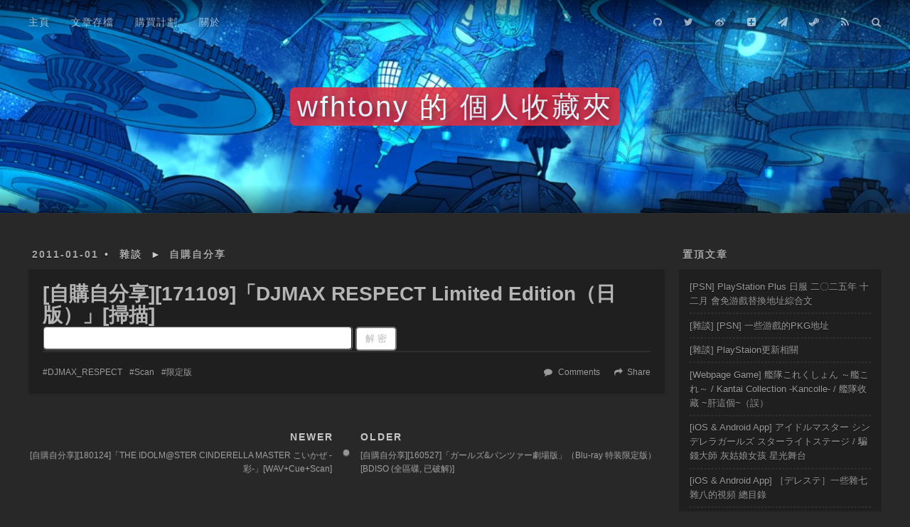

--- FILE ---
content_type: text/html; charset=utf-8
request_url: https://wfhtony.github.io/2011/01/01/Sth.Secret/respect-limited-jp/
body_size: 13042
content:

<!DOCTYPE html>
<html>
<head>
  <meta charset="utf-8">
  
  <title>[自購自分享][171109]「DJMAX RESPECT Limited Edition（日版）」[掃描] | wfhtony 的 個人收藏夾</title>
  <meta name="viewport" content="width=device-width, initial-scale=1, maximum-scale=1">
  <meta name="description" content="function doDecrypt (pwd, onError) { 	console.log(&#39;in doDecrypt&#39;); 	const txt &#x3D; document.getElementById(&#39;enc_content&#39;).innerHTML; 	let plantext; 	try { 		const bytes &#x3D; CryptoJS.AES.decrypt(txt, pwd);">
<meta property="og:type" content="article">
<meta property="og:title" content="[自購自分享][171109]「DJMAX RESPECT Limited Edition（日版）」[掃描]">
<meta property="og:url" content="https://blog.wfhtony.space/2011/01/01/Sth.Secret/respect-limited-jp/index.html">
<meta property="og:site_name" content="wfhtony 的 個人收藏夾">
<meta property="og:description" content="function doDecrypt (pwd, onError) { 	console.log(&#39;in doDecrypt&#39;); 	const txt &#x3D; document.getElementById(&#39;enc_content&#39;).innerHTML; 	let plantext; 	try { 		const bytes &#x3D; CryptoJS.AES.decrypt(txt, pwd);">
<meta property="og:locale" content="zh_TW">
<meta property="article:published_time" content="2010-12-31T16:00:03.000Z">
<meta property="article:modified_time" content="2019-04-28T14:36:57.000Z">
<meta property="article:author" content="wfhtony">
<meta property="article:tag" content="DJMAX_RESPECT">
<meta property="article:tag" content="Scan">
<meta property="article:tag" content="限定版">
<meta name="twitter:card" content="summary">
<meta name="twitter:creator" content="@wfhtony">
  
    <link rel="alternative" href="/atom.xml" title="wfhtony 的 個人收藏夾" type="application/atom+xml">
  
  
    <link rel="icon" href="/favicon.png">
  
  
<link rel="stylesheet" href="/css/style.css">

  <link href="https://fonts.font.im/css?family=Source+Code+Pro" rel="stylesheet" type="text/css">
  <!--[if lt IE 9]><script src="//cdnjs.cloudflare.com/ajax/libs/html5shiv/3.7/html5shiv.min.js"></script><![endif]-->
  
<!-- Google tag (gtag.js) -->
<script async src="https://www.googletagmanager.com/gtag/js?id=UA-64882117-1"></script>
<script>
  window.dataLayer = window.dataLayer || [];
  function gtag(){dataLayer.push(arguments);}
  gtag('js', new Date());

  gtag('config', 'UA-64882117-1');
  gtag('config', 'G-Z5T57PKM9F');
</script>
<!-- End Google Analytics -->

  <!--<meta name="referrer" content="no-referrer" />-->
<meta name="generator" content="Hexo 7.3.0"></head>
<body>
<div id="container">
  <div id="wrap">
    <header id="header">
  <div id="banner"></div>
  <div id="header-outer" class="outer">
    <div id="header-title" class="inner">
      <h1 id="logo-wrap">
        <a href="/" id="logo">wfhtony 的 個人收藏夾</a>
      </h1>
      
    </div>
    <div id="header-inner" class="inner">
      <nav id="main-nav">
        <a id="main-nav-toggle" class="nav-icon"></a>
        
          <a class="main-nav-link" href="/">主頁</a>
        
          <a class="main-nav-link" href="/archives">文章存檔</a>
        
          <a class="main-nav-link" href="/plan">購買計劃</a>
        
          <a class="main-nav-link" href="/about">關於</a>
        
      </nav>
      <nav id="sub-nav">
        <a id="nav-github" class="nav-icon" href="https://github.com/wfhtony/" title="Github" target="_blank"></a>
        <a id="nav-twitter" class="nav-icon" href="https://twitter.com/wfhtony" title="Twitter" target="_blank"></a>
        <a id="nav-weibo" class="nav-icon" href="https://weibo.com/wfhtony" title="Weibo" target="_blank"></a>
        <!-- <a id="nav-gplus" class="nav-icon" href="https://plus.google.com/u/0/+wfhtony" title="Google Plus" target="_blank"></a> -->
		<a id="nav-mastodon-plus" class="nav-icon" href="https://mstdn.jp/@wfhtony" title="Mastodon" target="_blank"></a>
        <a id="nav-paper-plane" class="nav-icon" href="https://telegram.me/wfhtony" title="Telegram" target="_blank"></a>
        <a id="nav-steam" class="nav-icon" href="https://steamcommunity.com/id/wfhtony" title="Steam Community" target="_blank"></a>
        <!-- <a id="nav-lastfm" class="nav-icon" href="https://www.last.fm/user/wfhtony" title="last.fm" target="_blank"></a> -->
        
          <a id="nav-rss-link" class="nav-icon" href="/atom.xml" title="RSS Feed" target="_blank"></a>
        
        <a id="nav-search-btn" class="nav-icon" title="Search"></a>
      </nav>
      <div id="search-form-wrap">
        <form action="https://cn.bing.com/" method="get" accept-charset="utf-8" class="search-form">
          <input type="search" name="word" maxlength="20" class="search-form-input" placeholder="Search">
          <input type="submit" value="" class="search-form-submit">
          <input name=tn type=hidden value="bds">
          <input name=cl type=hidden value="3">
          <input name=ct type=hidden value="2097152">
          <input type="hidden" name="si" value="blog.wfhtony.space">
        </form>
      </div>
    </div>
  </div>
</header>
    <div class="outer">
      <section id="main"><article id="post-Sth.Secret/respect-limited-jp" class="article article-type-post" itemscope itemprop="blogPost">
  <div class="article-meta">
    <a href="/2011/01/01/Sth.Secret/respect-limited-jp/" class="article-date">
  <time datetime="2010-12-31T16:00:03.000Z" itemprop="datePublished">2011-01-01</time>
</a>
    
  <div class="article-category">
    <a class="article-category-link" href="/categories/%E9%9B%9C%E8%AB%87/">雜談</a>►<a class="article-category-link" href="/categories/%E9%9B%9C%E8%AB%87/%E8%87%AA%E8%B3%BC%E8%87%AA%E5%88%86%E4%BA%AB/">自購自分享</a>
  </div>

  </div>
  <div class="article-inner">
    
    
      <header class="article-header">
        
  
    <h1 class="article-title" itemprop="name">
      [自購自分享][171109]「DJMAX RESPECT Limited Edition（日版）」[掃描]
    </h1>
  

      </header>
    
    <div class="article-entry" itemprop="articleBody">
      
      <!-- Table of Contents -->
      
        <script src="/js/crypto-js.js"></script>
<script>
function doDecrypt (pwd, onError) {
	console.log('in doDecrypt');
	const txt = document.getElementById('enc_content').innerHTML;
	let plantext;
	try {
		const bytes = CryptoJS.AES.decrypt(txt, pwd);
		var plaintext = bytes.toString(CryptoJS.enc.Utf8);
	} catch(err) {
		if(onError) {
			onError(err);
		}
		return;
	}
	document.getElementById('enc_content').innerHTML = plaintext;
	document.getElementById('enc_content').style.display = 'block';
	document.getElementById('enc_passwd').style.display = 'none';
	if(typeof MathJax !== 'undefined') {
		MathJax.Hub.Queue(
			['resetEquationNumbers', MathJax.InputJax.TeX],
			['PreProcess', MathJax.Hub],
			['Reprocess', MathJax.Hub]
		);
	}
}
</script>
<div id="enc_content" style="display:none">U2FsdGVkX19k4RL/y3Sr+UGSEK/6qR6H2TMaxECOYsy82/Vra77DOFiG59A0o409LN4wiS822cOLF8rt0liOyIQ9bo8Y3m+CFGUCxGscC1yGoI94K0IZoSbofTnKktM5QWm+rX2ya3p99v76oniRVrWeEjXZ2SPgUTRuIpO2Wp02o/bAw6FQ+KLA0WVdcR6916CWBa8d73n6bCsQymLZSY0tnd2gmiOr7IQesrVjPk+HUktb5+bp5wXoEHqJGhxb9ICz8fNnZ1UECl9+5rHvhghtiY/t4AOilHQ+9l7uq629sGF/bPFPHpiQlDQL3XhNU5hG/7xwyaYacaUbnqb9dm3qexKozhmppeIuaHjdQSU/IpdtBWIR0vcSEbukGLl11Y53afz5ClGTVOoi/P+7CYz0s5hzGfqHIC4FNc0pxM3AmfZrqn8UgcjUMwSzmSogETDGB+LR3TNl11SYjKZ1LBLL/vCaLLGgxUimOWhBVqw7YFqFeO3Qb+hjcJnosXiyX1skCwFnD1MDLdDahrrduD9GmVghg5fF+Gjsz43oRi0FTiQH6nasK1h44c6cug/10KWbJPf3fPiHiVd4BRC1Dempp5zz7IaYrynlr1sgC3SmcybDxLXWHF5MnIVWuQPuPqhwYadMGKJRsyjkStLCzmh5+SoNQ97Nyl/DGS022mSzhdDj7L0LRyhaSVZQfIUh5h6KrIuH4j6ZkFU9gSawUATo04uBvhm21kVWjL/kgSMrsIH34Ko6Uz0wuB2aPz6ktgdh27D7GDqcddLwYZn2JCUzLQfNbrT5wuJwqnjOgSxcjJbTHGMGKHM2fUZaq2knvhZdFFr//4diGgpj12hF/qS5eoXxn9z2TwLRbQdGnNDAGqcokXx9ALeV0J+f38zD8QPBXn3lFkooK/Q44hbXmidPuaY1XftswRqop4VmaqcSnoHvXMrWArLvbxk0udfz8SAnHPPwCTfw8gqJd2D1Os4UW/aBbLhIoz3w6OkxAFDx8+xSn97oDGVjJTAOk6q9L7ARofvBXQM+STlRUtYZrSEK8argTIYwoo+VQaOmydFCyIMM/sTlExGr3jMGdLMik+QAu9MtVpe74On+XbTz0O9gkdHvKIzFT3fj/r7rn8stlWXbQphjwPlw6fiTi7iKKvmh7kW9Z5OKcckVAy0MePRfM7ME9G54LeOqa/FruS19DUNXixFdS9ZdTSdFBQ+7eF8Iry5vkx5jjGTZHg85Tt/V9amAhvmaDfxfDUZDKWPH8CWLbsLWjqhhP9Pen9Epjz03axYzf8DeyJcWRmJeYkyjKSV/IDBdPBTvegfo/pAdg0+P3Qhm0E+dUQttsHhLsxiDebw2dIMIPW0TFER3Yx7Quk8wOsyPLw0wqk9GNQOc7zt7VtuofWQgqbc83zTetGAQMYqLxDU+/rPcB3B2dsr429qvWLucRrWyHPwUPND36zRnVq2zx6Oed6ySTFZturWevo7Ke8K/A6vi8VJ+PLzXr1EongQtRGaekl67CsxG8k6qxae+j2DdXoZW09np2oKuqLo5JT68jtm9ZbfRpfpAC5RU0cCdYlSXzABSRmQ97BiaB14y/gRy6SosfBQVwnjcInEfYLVrWSaS7HpxyAfVZ2hViIS+BPZH4fWqjrLgKpsrGaQCKIhAAqlfNx/ChcDeiChTnaIOYiI0M1/cPNfP3SEfQeVJOIjOIK6f4T8QkSOg24mc6s55VGPCwQQjgCotZSzfiMiIOthJcHmAXM5JaNszNLvkLoTAil81H7++SnhSINczDYqtf5G68Pn1kzfpTfRkPwh8lvW+tZsMvEQhOeJk2rWsjUAuRpgjojf1/hBqUapATnt92VURMJVmDbsKxKtW6RUrpv3s5A5qf8cpZ8cBTQsyERJVmunUuPAws2VKfqSVfj4idK9jxnMFwv0IKL84wSNwAUGzJeQyvUQg3Kp5iI3Cvfig/GIxl0CyxHTzW3KSXgHqaS+y84NezJleH40RhwCU3EeXcM6cyMpjbTlYuSY7NPTnvONOMib0bMQH+WWI4MdErILSNKfxW5RFmytb1Sy9WsACZDlyLsP17ut1tmdOuAU9ESEW0+lckmiOpH6DBiI8VsPV/ZZRgnj2eSu/abdhm88j76jocpv+OMwd3eLs8xtEl2tWbUmsWUOC+eConYY+a0b9lU3kbw4PUFqKnUa9rBoeblu0NvuFYhWTK/62nhTBFWtJu/FxrEuAkPDKTcuMBLTXFsomZ/2dRt1Ay7NxIk3d07SXPmG1iaWz/LH8aIuJHdwChLHHJlVww2oBT1YLxElqusCj2H7VlE45jKYgTLXcniaGggTtOvNXOxcFbPd5qo1EQLRmXCPD/fWH1hJU34+nw+Cs9uRaJ9eNdYDGru+A0GDPdtWVobBfhn9IraV0mZ0ucBCp0rSCcTGgOc8oUx0pfsY3ZMGYzzeVTORYC4Z3eD1SAEVLJLed+M58tXoI5UK9vszNZbL6h+kknbSyYFPA20AGpN5j9nsCRpCrCZJfB5GKpzKt41kUOM6OyjnfEP83SE2D4hEC/sFvD7EGUEqNjN0j5i3m3d1WTA0z3oolf3d/t07cHh1Gn0sVRHi45wI2o4fr06w56smy1eF5HG9XG38Z4W6+Teag7Vj7XW/OZHDTpEJWP7uXttGfinfyUyKNyiN8JqsfDgK2YtaYwHcq0/uBKyO1iFbrSbX4VhgOHbkdSbekWQW+XIQxqQJ2eIWV4o3Dvs7MEo718xrSMOFytFDrXHNy+4FTb/eijhlUK1MnovMW3wO4SZ4o3KYxlBBhlPL1Xk3WI1j3Mq4g0k6KySKrxXUsQCZw40F9qjwF78Wy9xTTFLOvQL8t9kZm1tJHhQNJo5zTBZesR47kLRlPj+kihwM5kcu8O7zOimVrPWSxBld9DznkcTfRFOFKcyc6pyyDq2ToLmOlwsDqpVczzTXNTVusUqGSJJHpaSomv/twsgeSnBCXpzi3fONJKqoZivW9bED0bujz0ZFjp/kjxmSA6iNX/4SySGKlDOhDNWr249yT8IOeEp4zIiAX0jB+GTamgk8znTpzbc5NMu/lDgG3WTI3Vyd3vLxELlC8M4b11puIBt3H2qUlkZOqIJV/Qma0PG8H7XN45rBxkzx7gI1agtWIyh9AlygWPd83Sw6JrJCiZweC4pLbIahIHm1bc0UebWj0Ns/MMvpKjW3FXPG/w4ydq2xqrLpNS9h9qIg8Ktj990NwYqczDtOy18uAUMUwyu7sbZrr4NmTMOpRTihP7pus0FX7U2yXK7XeoW1rwEc1sDCxW3EPpLVwzPQouEisdW/wX68Z2joPXmoFuKPzz7DUEW9/gOwvV/VkVHXJcG/zW8UU1hu3jIXIkQv+zeXA4g25YZsllJzP7l5nPp5bkFH+hyudzzPfSlZpePM1JcUR9wYW20+3xgA15M+LFnAg9E6tJWsvfW+YnsiWKzEsWQo0ERwuhJH6eFaxofvndSEUxJim2f1rXRRFKRribFDFZD0U5Er+4IChiEKP+W8pCUh2bdf7rXA5ccMQGCQIIm/HNzQOs2IAH+vSBbEdf70q5D//BIFbtXAGChrYBdtb7oOai5w69ys4KaxUMojqcvEqBqXbA1Eo5YZ9S+CrDJY6zaRpLAKPQeoLS+q2vRQ9oCDPcZzAGRd2HTt91OJcb3MlYvPNvjm/DLD9VbtpKVfTIFqE2R0l3Ghg1duqN70D94/[base64]/TiEXDoQzLE7xZC0MuedAXUWmfGV3NoAnC1DOy+u08VqkLf4aNGNv89NUae/tIXL7TPcGFlYMc+1WNDSNkcRVMITs6auWS70GsP760VZ6wYbWd+OsHK3Jhgh869rRMLbQTGCAgct0/c6ss53Ka2Hl9PV3wz8Su1us2yBHQgMZWvGYNzSA2ZibgzYueewG8XMg3tpUAUIumqZnErEiXAOQZMtFCrtLKjBlXEhl4dbLnc7BtCTACfbZ1YXAoPITDA9HVbIqTEVzk+hjFA+DjwQVz4Cko90phDBubtbzgWcs1khoW7rHZDPm5VyM3Ybq1vYkkdGoqdMqKjg1/9hnfEyZTjag0XJFPuu+thAAX4EfIdhCwfjZFzT8nvKZLTVKPbGGmd+Q1p2PLWFosP4vVGq6fnOlNZ2pOAyLukKL/bamBohbYFEvuBHCcM357lY0f82X8tUWGoEB8NaqNYzYLlHbfnJiFg+23wKjs5wSw/T3pDHEVJv/ammxXcXHM42UieICcNxpFmIZHpRM14fuUMPEu4k8N/v2xqkQKYglNiC+Li7Khxxxg+mKlQov+kTjO2dMka8M3SO7Yr456jWawsnxXK9CZ+0/fsrRaINmInidGOzOqdtM0HmLaZf+l68f7GwwPJV3S1iyorX5T2B/1fEPSBgpZWtC4fghKsbjAWfLor6cjxTapnE8pH3U7HBt7+nsK3NTgZmePiw3+6P92/[base64]/5wBehpYZ84SQ0198jauvrSZ8ChsBuXRlOhIJtyqbOAAwOu25ZLIJlMp2wj6AhZ9Dogs16bxbtgrqJDZwOZjeVQlR9mCMRQiSAws3H6CgAkDnB1YVmTwjw6Rnvi0AXxsuU7HnjonZJ+mGfCJBP++t1R4q5rST6TODsNhZQzSpHaHoaybc/uopQISC+/BpvuWMQkvUc1FTRpOHgVj1cMqfzf0FaAoHuPZGgmA0NZpMhdGyHmrPGMqJQlywwEJ95+RCaE0uF7IeAcHMY9D7eWLfuMcDrnccOSsXudU3u4p/8bEHXT727GFlWoAoQiAVXvuLYuE821k1UbIs8laaIwbAUWlzU4W1iIxos7DZfWrC08332dnL1/kRaGmNFUhMSjYGEU1IIAI56sjRMPzOex+kCOp3/qIVYl4XR1P+7up19747T1zGanmG4EoGjPOOuu2uwQKWuhFhuUHvQrwKsOYGMwX2tkkX3nN2P28Cioutgwrw0J066dSBtqWMBaWDIXEFH/C1symK7uQfgb/H8ngbphMQYFHdiGlsD0LRZMFCR2lAdLMQabP+rDfyg5VPOq72ihkHC1yLxu/jpYYomSDcyi0w2nJqHV3UHU4xHDQJ9OYLm+jAKUU5u42BrMZqYrUoUr/VmUyR9T5AdyszKtVUywtVHd1Dn93AXGeCMK8P1fnRzuzhph+cpcO+sIs++m7N7IxOFtlFbyWU6BNiuSDAH898b5/uiNH4gd8vOYzaKjfsURE4obhhn4GmMiaDUBk6p+9QIR6DSwfhCDHmk73I5pe72SAv19JEg55kZJWU/GNVv27vFZ8sVxXhIjT7OevHK7BK50Pyoje6QvJRXXZ2BNRCXS3/5GEt4VjkMXxcBv2dt8fNPIRQZieMOekYlNShU18mR0qkQnY31ibCSKG5mAayjiSQ/ARjrpA73Ab1B8egS2BQAxPZ41yk1a0guZBdx3PqAb2ieM7L68SYkfEdjuS2qFyE+MqAKfax5xy5cGyiyP9ExGOkcBE2kDWdbYlcD/F6W2BH3iHzxKFhzz34+EBAT/KoyYarG2iEa8KaPqbIFdAaGy4=</div>
<div id="enc_passwd"> <input id="enc_pwd_input" type="password" style="border-radius: 5px;border-style: groove;height: 30px;width: 50%;cursor: auto;font-size: 102%;color: currentColor;outline: none;text-overflow: initial;padding-left: 5px;" onkeydown="if (event.keyCode == 13) { decrypt(); return false;}"> <input type="submit" value="解&nbsp;密" onclick="decrypt()" style="width: 58px;height: 34px;border-radius: 5px;background-color: white;border-style: solid;color: currentColor;"><div id="enc_error" style="display: inline-block;color: #d84527;margin-left: 10px"></div>
<script>
var onError = function(error) {
	document.getElementById("enc_error").innerHTML = "password error!"
};
function decrypt() {
var passwd = document.getElementById("enc_pwd_input").value;
console.log(passwd);
doDecrypt(passwd, onError);
}
</script>
</div><link rel="stylesheet" href="/css/spoiler.css" type="text/css"><script src="/js/spoiler.js" type="text/javascript" async></script>
      
    </div>
    <footer class="article-footer">
      
        <a data-url="https://blog.wfhtony.space/2011/01/01/Sth.Secret/respect-limited-jp/" data-id="cmj5tv8yb003bx0v22sb0054i" class="article-share-link">Share</a>
      
	  
      
        <a href="https://blog.wfhtony.space/2011/01/01/Sth.Secret/respect-limited-jp/#disqus_thread" class="article-comment-link">Comments</a>
      

      
  <ul class="article-tag-list" itemprop="keywords"><li class="article-tag-list-item"><a class="article-tag-list-link" href="/tags/DJMAX-RESPECT/" rel="tag">DJMAX_RESPECT</a></li><li class="article-tag-list-item"><a class="article-tag-list-link" href="/tags/Scan/" rel="tag">Scan</a></li><li class="article-tag-list-item"><a class="article-tag-list-link" href="/tags/%E9%99%90%E5%AE%9A%E7%89%88/" rel="tag">限定版</a></li></ul>

    </footer>
  </div>
  
    
<nav id="article-nav">
  
    <a href="/2011/01/01/Sth.Secret/kaede_sai/" id="article-nav-newer" class="article-nav-link-wrap">
      <strong class="article-nav-caption">Newer</strong>
      <div class="article-nav-title">
        
          [自購自分享][180124]「THE IDOLM@STER CINDERELLA MASTER こいかぜ -彩-」[WAV+Cue+Scan]
        
      </div>
    </a>
  
  
    <a href="/2011/01/01/Sth.Secret/GuP_der_film/" id="article-nav-older" class="article-nav-link-wrap">
      <strong class="article-nav-caption">Older</strong>
      <div class="article-nav-title">[自購自分享][160527]「ガールズ&amp;パンツァー劇場版」（Blu-ray 特装限定版）[BDISO (全區碟, 已破解)]</div>
    </a>
  
</nav>

  
</article>


<section id="comments">
  <div id="disqus_thread">
    <noscript>Please enable JavaScript to view the <a href="//disqus.com/?ref_noscript">comments powered by Disqus.</a></noscript>
  </div>
</section>

</section>
      
      <aside id="sidebar">
  
    
  <div class="widget-wrap">
    <h3 class="widget-title">置頂文章</h3>
    <div class="widget">
      <ul>
        <li>
          <a href="/2025/12/02/ps-plus-jpn/2025-12/">[PSN] PlayStation Plus 日服 二〇二五年 十二月 會免游戲替換地址綜合文</a>
          <hr />
          <a href="/2015/03/16/psn-sth-useless-note/">[雜談] [PSN] 一些游戲的PKG地址</a>
          <hr />
          <a href="/2016/04/06/some-playstation-update-files/">[雜談] PlayStaion更新相關</a>
          <hr />
          <a href="/2013/12/29/kancolle/">[Webpage Game] 艦隊これくしょん ～艦これ～ / Kantai Collection -Kancolle- / 艦隊收藏 ~肝這個~（誤）</a>
          <hr />
          <a href="/2015/11/17/imas-cg-starlightstage/">[iOS & Android App] アイドルマスター シンデレラガールズ スターライトステージ / 騙錢大師 灰姑娘女孩 星光舞台</a>
          <hr />
          <a href="/2017/08/22/imas-cgss/video/">[iOS & Android App] ［デレステ］一些雜七雜八的視頻 總目錄</a>
          <hr />
          <a href="/2017/07/30/imas-hi-res-nc/">[自購自分享]『偶像大師』系列 高解析度音頻 (日本哥倫比亞部分)</a>
          <hr />
          <a href="/2019/05/04/imas-sc-hi-res-ls/">[自購自分享]『偶像大師 閃耀色彩』系列 高解析度音頻（Lantis發行）</a>
          <hr />
          <a href="/2021/08/29/umamusume-hi-res/">[自購自分享]『賽馬娘 Pretty Derby』系列 高解析度音頻</a>
          <hr />
          <a href="/2024/06/09/imas-gk-hi-res-asbn/">[自購自分享]『学園偶像大師』系列 高解析度音頻 (ASOBINOTES發行)</a>
          <hr />
          <a href="/2025/05/04/imas-valiv-hi-res-asbn/">[自購自分享] PROJECT iM@S『vα-liv』相關 高解析度音頻 (ASOBINOTES發行)</a>
          <hr />
          <a href="/2018/08/28/imas-cgss/music/">[自購自分享] THE IDOLM@STER CINDERELLA GIRLS STARLIGHT STAGE 綫上先行配信曲</a>
          <hr />
          <a href="/2019/12/28/imas-cgss/ost/">[自錄自分享] THE IDOLM@STER CINDERELLA GIRLS STARLIGHT STAGE OST（「デレスポ」直錄）</a>
          <hr />
          <a href="/2019/03/30/imas-hi-res-nc-chart/">[雜談]『偶像大師』系列 高解析度音頻 (日本哥倫比亞部分) 後續發售計劃的一些猜測</a>
        </li>
      </ul>
    </div>
  </div>

  
    
  <div class="widget-wrap">
    <h3 class="widget-title">Categories</h3>
    <div class="widget">
      <ul class="category-list"><li class="category-list-item"><a class="category-list-link" href="/categories/%E9%9B%9C%E8%AB%87/">雜談</a><span class="category-list-count">295</span><ul class="category-list-child"><li class="category-list-item"><a class="category-list-link" href="/categories/%E9%9B%9C%E8%AB%87/PS4%E9%9A%A8%E6%89%8B%E7%8E%A9/">PS4隨手玩</a><span class="category-list-count">3</span></li><li class="category-list-item"><a class="category-list-link" href="/categories/%E9%9B%9C%E8%AB%87/Playstation-Plus/">Playstation Plus</a><span class="category-list-count">134</span></li><li class="category-list-item"><a class="category-list-link" href="/categories/%E9%9B%9C%E8%AB%87/%E8%87%AA%E8%B3%BC%E8%87%AA%E5%88%86%E4%BA%AB/">自購自分享</a><span class="category-list-count">116</span></li></ul></li></ul>
    </div>
  </div>

  
    
  <div class="widget-wrap">
    <h3 class="widget-title">Tag Cloud</h3>
    <div class="widget tagcloud">
      <a href="/tags/Android-App/" style="font-size: 17.69px;">Android_App</a> <a href="/tags/BDISO/" style="font-size: 10.77px;">BDISO</a> <a href="/tags/BDMV/" style="font-size: 12.31px;">BDMV</a> <a href="/tags/Blu-ray/" style="font-size: 13.08px;">Blu-ray</a> <a href="/tags/CD/" style="font-size: 10.77px;">CD</a> <a href="/tags/CD-ReleaseDate/" style="font-size: 10px;">CD_ReleaseDate</a> <a href="/tags/Croixleur%CE%A3/" style="font-size: 10px;">CroixleurΣ</a> <a href="/tags/DJMAX-RESPECT/" style="font-size: 10px;">DJMAX_RESPECT</a> <a href="/tags/Free-2-Play/" style="font-size: 10px;">Free 2 Play</a> <a href="/tags/GuP/" style="font-size: 11.54px;">GuP</a> <a href="/tags/HATSUBOSHI-GAKUEN-THE-IDOLMASTER/" style="font-size: 15.38px;">HATSUBOSHI_GAKUEN_THE_IDOLMASTER</a> <a href="/tags/Hi-Res/" style="font-size: 19.23px;">Hi-Res</a> <a href="/tags/Hi-Res-ReleaseDate/" style="font-size: 10px;">Hi-Res_ReleaseDate</a> <a href="/tags/IDOLM-STER-CINDERELLA-MASTER/" style="font-size: 10.77px;">IDOLM@STER_CINDERELLA_MASTER</a> <a href="/tags/Kancolle/" style="font-size: 10px;">Kancolle</a> <a href="/tags/Love-Live/" style="font-size: 10px;">Love_Live!</a> <a href="/tags/Mobile-Game/" style="font-size: 16.92px;">Mobile_Game</a> <a href="/tags/Nintendo-Switch-2/" style="font-size: 10px;">Nintendo Switch 2</a> <a href="/tags/OST/" style="font-size: 12.31px;">OST</a> <a href="/tags/OneDrive/" style="font-size: 10px;">OneDrive</a> <a href="/tags/PLATINUM-DEMO-%E2%80%93-FINAL-FANTASY-XV/" style="font-size: 10px;">PLATINUM DEMO – FINAL FANTASY XV</a> <a href="/tags/PS4%E9%9A%A8%E6%89%8B%E7%8E%A9/" style="font-size: 11.54px;">PS4隨手玩</a> <a href="/tags/PSN%E6%97%A5%E6%9C%8D/" style="font-size: 20px;">PSN日服</a> <a href="/tags/PSV-GAME/" style="font-size: 10px;">PSV_GAME</a> <a href="/tags/PSVita/" style="font-size: 10px;">PSVita</a> <a href="/tags/PlayStation/" style="font-size: 10.77px;">PlayStation</a> <a href="/tags/PlayStation-3/" style="font-size: 10px;">PlayStation 3</a> <a href="/tags/PlayStation-4/" style="font-size: 13.85px;">PlayStation 4</a> <a href="/tags/PlayStation-5/" style="font-size: 10.77px;">PlayStation 5</a> <a href="/tags/PlayStation-Portable/" style="font-size: 10px;">PlayStation Portable</a> <a href="/tags/PlayStation-Vita/" style="font-size: 10px;">PlayStation Vita</a> <a href="/tags/Playstation/" style="font-size: 10.77px;">Playstation</a> <a href="/tags/Playstation-3/" style="font-size: 10.77px;">Playstation 3</a> <a href="/tags/Playstation-4/" style="font-size: 13.08px;">Playstation 4</a> <a href="/tags/Playstation-5/" style="font-size: 10px;">Playstation 5</a> <a href="/tags/Playstation-Plus/" style="font-size: 20px;">Playstation Plus</a> <a href="/tags/Playstation-Portable/" style="font-size: 10.77px;">Playstation Portable</a> <a href="/tags/Playstation-Vita/" style="font-size: 13.08px;">Playstation Vita</a> <a href="/tags/SUPERBEAT-XONiC/" style="font-size: 10px;">SUPERBEAT_XONiC</a> <a href="/tags/Scan/" style="font-size: 10px;">Scan</a> <a href="/tags/Steam-Deck/" style="font-size: 10px;">Steam Deck</a> <a href="/tags/THE-IDOLMASTER-SHINY-COLORS/" style="font-size: 16.15px;">THE_IDOLMASTER_SHINY_COLORS</a> <a href="/tags/Test/" style="font-size: 10.77px;">Test</a> <a href="/tags/U149/" style="font-size: 10px;">U149</a> <a href="/tags/Update-log/" style="font-size: 10px;">Update_log</a> <a href="/tags/VTuber/" style="font-size: 12.31px;">VTuber</a> <a href="/tags/Xenoblade/" style="font-size: 10px;">Xenoblade</a> <a href="/tags/Xenogears/" style="font-size: 10px;">Xenogears</a> <a href="/tags/androidapp/" style="font-size: 11.54px;">androidapp</a> <a href="/tags/ant/" style="font-size: 10px;">ant</a> <a href="/tags/dvd/" style="font-size: 10px;">dvd</a> <a href="/tags/gamehalo/" style="font-size: 10px;">gamehalo</a> <a href="/tags/gapps/" style="font-size: 10px;">gapps</a> <a href="/tags/googleplay/" style="font-size: 10px;">googleplay</a> <a href="/tags/iDOLM-STER/" style="font-size: 18.46px;">iDOLM@STER</a> <a href="/tags/iOS-App/" style="font-size: 16.92px;">iOS_App</a> <a href="/tags/im-s/" style="font-size: 10px;">im@s</a> <a href="/tags/iosapp/" style="font-size: 10.77px;">iosapp</a> <a href="/tags/v%CE%B1-liv/" style="font-size: 12.31px;">vα-liv</a> <a href="/tags/webpage-game/" style="font-size: 10px;">webpage_game</a> <a href="/tags/%E3%81%93%E3%81%84%E3%81%8B%E3%81%9C-%E5%BD%A9/" style="font-size: 10px;">こいかぜ_-彩-</a> <a href="/tags/%E3%82%A2%E3%82%A4%E3%83%89%E3%83%AB%E3%83%9E%E3%82%B9%E3%82%BF%E3%83%BC-%E3%83%97%E3%83%A9%E3%83%81%E3%83%8A%E3%82%B9%E3%82%BF%E3%83%BC%E3%82%BA/" style="font-size: 10px;">アイドルマスター プラチナスターズ</a> <a href="/tags/%E3%82%A6%E3%83%9E%E5%A8%98-%E3%83%97%E3%83%AA%E3%83%86%E3%82%A3%E3%83%BC%E3%83%80%E3%83%BC%E3%83%93%E3%83%BC/" style="font-size: 15.38px;">ウマ娘 プリティーダービー</a> <a href="/tags/%E3%83%87%E3%83%AC%E3%82%B9%E3%83%86/" style="font-size: 14.62px;">デレステ</a> <a href="/tags/%E5%81%B6%E5%83%8F%E5%A4%A7%E5%B8%AB-%E7%99%BD%E9%87%91%E6%98%9F%E5%85%89/" style="font-size: 10px;">偶像大師 白金星光</a> <a href="/tags/%E5%82%99%E4%BB%BD/" style="font-size: 10px;">備份</a> <a href="/tags/%E5%8A%A8%E6%84%9F%E6%96%B0%E6%97%B6%E4%BB%A3/" style="font-size: 10px;">动感新时代</a> <a href="/tags/%E5%AD%A6%E5%9C%92%E3%82%A2%E3%82%A4%E3%83%89%E3%83%AB%E3%83%9E%E3%82%B9%E3%82%BF%E3%83%BC/" style="font-size: 15.38px;">学園アイドルマスター</a> <a href="/tags/%E6%90%96%E6%A1%BF/" style="font-size: 10px;">搖桿</a> <a href="/tags/%E6%B8%B8%E6%88%8F/" style="font-size: 11.54px;">游戏</a> <a href="/tags/%E6%B8%B8%E6%88%8F%E6%9C%BA%E5%AE%9E%E7%94%A8%E6%8A%80%E6%9C%AF/" style="font-size: 10px;">游戏机实用技术</a> <a href="/tags/%E7%B6%AD%E4%BF%AE/" style="font-size: 10px;">維修</a> <a href="/tags/%E9%99%90%E5%AE%9A%E7%89%88/" style="font-size: 10px;">限定版</a> <a href="/tags/%E9%9B%9C%E8%AB%87/" style="font-size: 11.54px;">雜談</a> <a href="/tags/%E9%9C%8D%E7%88%BE%E6%90%96%E6%A1%BF/" style="font-size: 10px;">霍爾搖桿</a>
    </div>
  </div>

  
    
  <div class="widget-wrap">
    <h3 class="widget-title">博客更新日誌</h3>
    <div class="widget">
      <ul>
        <li>
          <center><p><strong>[只保留最近十天的消息]</strong></p></center>
          <hr />
          <hr />
          <strong>2026-01-06</strong> 
          <hr />
          <blockquote>
            <p><strong>發表</strong>：<a href="/2026/01/06/ps-plus-jpn/2026-01/">[PSN] PlayStation Plus 日服 二〇二六年 一月 會免游戲替換地址綜合文</a></p>
            <p><strong>內容</strong>：更新PKG地址。</p>
          </blockquote>
          <hr />
          <hr />
          <strong>2025-12-02</strong> 
          <hr />
          <blockquote>
            <p><strong>發表</strong>：<a href="/2025/12/02/ps-plus-jpn/2025-12/">[PSN] PlayStation Plus 日服 二〇二五年 十二月 會免游戲替換地址綜合文</a></p>
            <p><strong>內容</strong>：更新PKG地址。</p>
          </blockquote>
          <hr />
          <hr />
          <strong>2025-11-04</strong> 
          <hr />
          <blockquote>
            <p><strong>發表</strong>：<a href="/2025/11/04/ps-plus-jpn/2025-11/">[PSN] PlayStation Plus 日服 二〇二五年 十一月 會免游戲替換地址綜合文</a></p>
            <p><strong>內容</strong>：更新PKG地址。</p>
          </blockquote>
          <hr />
          <hr />
          <strong>2025-10-07</strong> 
          <hr />
          <blockquote>
            <p><strong>發表</strong>：<a href="/2025/10/07/ps-plus-jpn/2025-10/">[PSN] PlayStation Plus 日服 二〇二五年 十月 會免游戲替換地址綜合文</a></p>
            <p><strong>內容</strong>：更新PKG地址。</p>
          </blockquote>
          <hr />
          <hr />
          <strong>2025-09-16</strong> 
          <hr />
          <blockquote>
            <p><strong>更新</strong>：<a href="/2025/08/22/imas-cgss-10th-anniversary/">[iOS & Android App] アイドルマスター シンデレラガールズ スターライトステージ / 偶像大師 灰姑娘女孩 星光舞臺 十週年倒計時</a></p>
            <p><strong>內容</strong>：全部內容更新完畢。</p>
            <hr />
            <p>各位「十年」辛苦了。</p>
          </blockquote>
          <hr />
          <hr />
          <strong>2025-09-05</strong> 
          <hr />
          <blockquote>
            <p><strong>更新</strong>：<a href="/2017/08/22/imas-cgss/video/">[iOS & Android App] ［デレステ］一些雜七雜八的視頻 總目錄</a></p>
            <p><strong>內容</strong>：遊戲內MV 追加「EVERAFTER」。</p>
            <hr />
            <p>如果不出意外的話，這篇之後不會再更新了（已全部更新完畢）。</p>
            <p>「可喜可賀，可喜可賀。」？這句話還是等過了這週末再說。</p>
          </blockquote>
          <hr />
          <hr />
          <strong>2025-09-02</strong> 
          <hr />
          <blockquote>
            <p><strong>發表</strong>：<a href="/2025/09/02/ps-plus-jpn/2025-09/">[PSN] PlayStation Plus 日服 二〇二五年 九月 會免游戲替換地址綜合文</a></p>
            <p><strong>內容</strong>：更新PKG地址。</p>
          </blockquote>
          <hr />
          <hr />
          <strong>2025-08-24</strong> 
          <hr />
          <blockquote>
            <p><strong>發表</strong>：<a href="/2025/08/24/deck-hallstick-repair/">[雜談] 簡單記一次某品牌（Steam Deck用）霍爾搖桿維修記錄</a></p>
            <p><strong>內容</strong>：咱的動手能力和流水帳組織力，還是一如既往的差啊（</p>
          </blockquote>
          <hr />
          <hr />
          <strong>2025-08-23</strong> 
          <hr />
          <blockquote>
            <p><strong>更新</strong>：<a href="/2017/08/22/imas-cgss/video/">[iOS & Android App] ［デレステ］一些雜七雜八的視頻 總目錄</a></p>
            <p><strong>內容</strong>：遊戲內MV 追加「Driving My Way」。</p>
          </blockquote>
          <hr />
          <hr />
          <strong>2025-08-22</strong> 
          <hr />
          <blockquote>
            <p><strong>發表</strong>：<a href="/2025/08/22/imas-cgss-10th-anniversary/">[iOS & Android App] アイドルマスター シンデレラガールズ スターライトステージ / 偶像大師 灰姑娘女孩 星光舞臺 十週年倒計時</a></p>
            <p><strong>內容</strong>：慣例，8/22至9/3(9～10)，（除最終日9/3之外）每日更新。</p>
            <hr />
            <p>最後一次啦（應該）。</p>
          </blockquote>
          <hr />
          <hr />
          <center><p><strong>完整日誌可以前往<a href="/2012/12/21/update_log/">這裡</a>查看。</strong></p></center>
        </li>
      </ul>
    </div>
  </div>

  
    
  <div class="widget-wrap">
    <h3 class="widget-title">My Gamercard</h3>
    <div class="widget">
      <ul>
        <li>
          <strong><p>PSN ID: </p>
		  <p><a href="https://my.playstation.com/profile/wfhtony199696969" target="_blank">wfhtony199696969</a> (JPN)</p>
		  <hr />
		  <p>Nintendo Friend-Code: </p>
		  <p>SW-4333-5996-0016 (JPN)</p>
		  <hr />
          <p>Xbox Live (新): <a href="https://account.xbox.com/en-us/profile?gamertag=wfhtony" target="_blank">wfhtony</a> (HKT)</p>
          <p>Xbox Live (舊): <a href="https://account.xbox.com/en-us/profile?gamertag=wfhtony1996" target="_blank">wfhtony1996</a> (HKT，此號不添加好友)</p>
		  <hr />
          <p>Steam: <a href="https://steamcommunity.com/id/wfhtony" target="_blank">wfhtony</a> (<a href="https://steamcommunity.com/profiles/76561198057555598" target="_blank">備用</a>)</p>
          <p>GOG: <a href="https://www.gog.com/u/wfhtony" target="_blank">wfhtony</a></p>
          <p>Epic Game Store: wfhtony (USA，暫不添加好友)</p></strong>
          <hr /><hr />
          <p>【看不清楚的可點擊圖片打開網頁查看】</p>
          <hr />
          <p>Psnprofiles: (PSN) 
          <a href="https://psnprofiles.com/wfhtony199696969" target="_blank"><img src="https://card.psnprofiles.com/1/wfhtony199696969.png" border="0" width="100%" height="100%"></a>
          <a href="https://psnprofiles.com/wfhtony199696969" target="_blank"><img src="https://card.psnprofiles.com/2/wfhtony199696969.png" border="0" width="100%" height="100%"></a></p>
          <p><a href="https://psnine.com/psnid/wfhtony199696969" target="_blank">PSNINE (PSNINE): (PSN)</a></p>
          <p>Exophase: (PSN x Xbox Live x Steam) 
          <a href="https://profiles.exophase.com/wfhtony/" target="_blank"><img src="https://card.exophase.com/2/0/1213.png" border="0" width="100%" height="100%"></a></p>
          <p>Exophase: (PSN x Xbox Live) 
          <a href="https://profiles.exophase.com/wfhtony/" target="_blank"><img src="https://card.exophase.com/1/1162235.png" border="0" width="100%" height="100%"></a></p>
          <a href="https://card.exophase.com/1/711621.png" target="_blank">Exophase: (PSN x XLive(舊))</a>
          <p>Exophase: (Xbox Live(新＆舊)) 
          <a href="https://profiles.exophase.com/wfhtony/" target="_blank"><img src="https://card.exophase.com/1/1162237.png" border="0" width="100%" height="100%"></a></p>
          <p>Exophase: (Steam) 
          <a href="https://gamercards.exophase.com/steam/user/23647/wfhtony/" target="_blank"><img src="https://card.exophase.com/1/711623.png" border="0" width="100%" height="100%"></a></p>
        </li>
      </ul>
    </div>
  </div>

  
    
  <div class="widget-wrap">
    <h3 class="widget-title">Banner圖出處</h3>
    <div class="widget">
      <ul>
        <li>
          <a href="http://www.pixiv.net/member_illust.php?mode=medium&illust_id=51305122" target="_blank">Pixiv - illust_id=51305122</a>
        </li>
      </ul>
    </div>
  </div>

  
    
  <div class="widget-wrap">
    <h3 class="widget-title">Links</h3>
    <div class="widget">
      <ul>
        
          <li>
            <a href="https://wfhtony.github.io/" target="_blank">鏡像</a>
          </li>
        
        <p>-----</p>
        <p>PS：</p>
        <p>Gitlab側如果有遇到頁面404的情況，<a href="https://raw.githubusercontent.com/wfhtony/pic-deploy-01/master/img/K1OrxmDPUi9asCw9mK3r.gif">請手動把網址欄裏的日期往前推一天，再嘗試訪問。</a>（服務器端文章生成時區問題）</p>
      </ul>
    </div>
  </div>

  
</aside>
      
    </div>
    <footer id="footer">
  
  <div class="outer">
    <div id="footer-info" class="inner">
      &copy; 2026 wfhtony<br>
      Powered by <a href="http://hexo.io/" target="_blank">Hexo</a>
      .
      Theme by <a href="https://github.com/xiangming/landscape-plus" target="_blank">Landscape-plus</a>
    </div>
  </div>
</footer>
  </div>
  <nav id="mobile-nav">
  
    <a href="/" class="mobile-nav-link">主頁</a>
  
    <a href="/archives" class="mobile-nav-link">文章存檔</a>
  
    <a href="/plan" class="mobile-nav-link">購買計劃</a>
  
    <a href="/about" class="mobile-nav-link">關於</a>
  
</nav>
  <!-- totop start -->
<div id="totop">
<a title="totop"><img src="/img/scrollup.png"/></a>
</div>

<!-- totop end -->

<script>
  var disqus_shortname = 'wfhtony';
  
  var disqus_url = 'https://blog.wfhtony.space/2011/01/01/Sth.Secret/respect-limited-jp/';
  
  (function(){
    var dsq = document.createElement('script');
    dsq.type = 'text/javascript';
    dsq.async = true;
    dsq.src = '//' + disqus_shortname + '.disqus.com/embed.js';
    (document.getElementsByTagName('head')[0] || document.getElementsByTagName('body')[0]).appendChild(dsq);
  })();
</script>


<!-- 百度分享 start -->

<!-- 百度分享 end -->

<script src="//cdnjs.cloudflare.com/ajax/libs/jquery/1.11.1/jquery.min.js"></script>





<script src="/js/script.js"></script>


</div>
</body>
</html>


--- FILE ---
content_type: text/css; charset=utf-8
request_url: https://wfhtony.github.io/css/style.css
body_size: 6096
content:
body {
  zoom: 1;
  width: 100%;
}
body:before,
body:after {
  content: "";
  display: table;
}
body:after {
  clear: both;
}
html,
body,
div,
span,
applet,
object,
iframe,
h1,
h2,
h3,
h4,
h5,
h6,
p,
blockquote,
pre,
a,
abbr,
acronym,
address,
big,
cite,
code,
del,
dfn,
em,
img,
ins,
kbd,
q,
s,
samp,
small,
strike,
strong,
sub,
sup,
tt,
var,
dl,
dt,
dd,
ol,
ul,
li,
fieldset,
form,
label,
legend,
table,
caption,
tbody,
tfoot,
thead,
tr,
th,
td {
  margin: 0;
  padding: 0;
  border: 0;
  outline: 0;
  font-weight: inherit;
  font-style: inherit;
  font-family: inherit;
  font-size: 100%;
  vertical-align: baseline;
}
body {
  line-height: 1;
  color: #000;
  background: #fff;
}
ol,
ul {
  list-style: none;
}
table {
  border-collapse: separate;
  border-spacing: 0;
  vertical-align: middle;
}
caption,
th,
td {
  text-align: left;
  font-weight: normal;
  vertical-align: middle;
}
a img {
  border: none;
}
input,
button {
  margin: 0;
  padding: 0;
}
input::-moz-focus-inner,
button::-moz-focus-inner {
  border: 0;
  padding: 0;
}
@font-face {
  font-family: FontAwesome;
  font-style: normal;
  font-weight: normal;
  src: url("fonts/fontawesome-webfont.eot?v=#4.6.3");
  src: url("fonts/fontawesome-webfont.eot?#iefix&v=#4.6.3") format("embedded-opentype"), url("fonts/fontawesome-webfont.woff?v=#4.6.3") format("woff"), url("fonts/fontawesome-webfont.ttf?v=#4.6.3") format("truetype"), url("fonts/fontawesome-webfont.svg#fontawesomeregular?v=#4.6.3") format("svg");
}
html,
body,
#container {
  height: 100%;
}
body {
  background: #282828;
  font: 14px/1.6em Inconsolata, Helvetica Neue, Helvetica, Arial, "Hiragino Sans GB", "微软雅黑", "Microsoft Yahei", "WenQuanYi Micro Hei", "Droid Sans", sans-serif;
  -webkit-text-size-adjust: 100%;
}
.outer {
  zoom: 1;
  max-width: 1220px;
  margin: 0 auto;
  padding: 0 10px;
}
.outer:before,
.outer:after {
  content: "";
  display: table;
}
.outer:after {
  clear: both;
}
.inner {
  display: inline;
  float: left;
  width: 98.33333333333333%;
  margin: 0 0.833333333333333%;
}
.left,
.alignleft {
  float: left;
}
.right,
.alignright {
  float: right;
}
.clear {
  clear: both;
}
#container {
  position: relative;
}
.mobile-nav-on {
  overflow: hidden;
}
#wrap {
  height: 100%;
  width: 100%;
  position: absolute;
  top: 0;
  left: 0;
  -webkit-transition: 0.2s ease-out;
  -moz-transition: 0.2s ease-out;
  -o-transition: 0.2s ease-out;
  -ms-transition: 0.2s ease-out;
  transition: 0.2s ease-out;
  z-index: 1;
  background: #282828;
}
.mobile-nav-on #wrap {
  left: 280px;
}
@media screen and (min-width: 768px) {
  #main {
    display: inline;
    float: left;
    width: 73.33333333333333%;
    margin: 0 0.833333333333333%;
  }
}
.article-date,
.article-category-link,
.archive-year,
.widget-title {
  text-decoration: none;
  text-transform: uppercase;
  letter-spacing: 2px;
  color: #a8a8a8;
  margin-bottom: 1em;
  margin-left: 5px;
  line-height: 1em;
  text-shadow: 0 1px #0e0e0e;
  font-weight: bold;
}
.article-inner,
.archive-article-inner {
  background: #1f1f1f;
  -webkit-box-shadow: 1px 2px 3px #242424;
  box-shadow: 1px 2px 3px #242424;
  border-radius: 3px;
}
.article-entry h1,
.widget h1,
.article-entry h2,
.widget h2,
.article-entry h3,
.widget h3,
.article-entry h4,
.widget h4,
.article-entry h5,
.widget h5,
.article-entry h6,
.widget h6 {
  font-weight: bold;
  color: #555;
  font-family: "Droid Serif", Georgia, Serif;
}
.article-entry h1 a,
.widget h1 a,
.article-entry h2 a,
.widget h2 a,
.article-entry h3 a,
.widget h3 a,
.article-entry h4 a,
.widget h4 a,
.article-entry h5 a,
.widget h5 a,
.article-entry h6 a,
.widget h6 a {
  color: #555;
  text-decoration: none;
}
.article-entry h1 a:hover,
.widget h1 a:hover,
.article-entry h2 a:hover,
.widget h2 a:hover,
.article-entry h3 a:hover,
.widget h3 a:hover,
.article-entry h4 a:hover,
.widget h4 a:hover,
.article-entry h5 a:hover,
.widget h5 a:hover,
.article-entry h6 a:hover,
.widget h6 a:hover {
  color: #e32d40;
}
.article-entry h2,
.widget h2,
.article-entry h3,
.widget h3,
.article-entry h4,
.widget h4,
.article-entry h5,
.widget h5,
.article-entry h6,
.widget h6 {
  font-weight: 600;
  margin-bottom: 10px;
}
.article-entry h1,
.widget h1 {
  font-size: 2em;
}
.article-entry h2,
.widget h2 {
  font-size: 1.5em;
}
.article-entry h3,
.widget h3 {
  font-size: 1.3em;
}
.article-entry h4,
.widget h4 {
  font-size: 1.2em;
}
.article-entry h5,
.widget h5 {
  font-size: 1em;
}
.article-entry h6,
.widget h6 {
  font-size: 1em;
  color: #999;
}
.article-entry hr,
.widget hr {
  border: 1px dashed #2f2f2f;
}
.article-entry strong,
.widget strong {
  font-weight: bold;
}
.article-entry em,
.widget em,
.article-entry cite,
.widget cite {
  font-style: italic;
}
.article-entry sup,
.widget sup,
.article-entry sub,
.widget sub {
  font-size: 0.75em;
  line-height: 0;
  position: relative;
  vertical-align: baseline;
}
.article-entry sup,
.widget sup {
  top: -0.5em;
}
.article-entry sub,
.widget sub {
  bottom: -0.2em;
}
.article-entry small,
.widget small {
  font-size: 0.85em;
}
.article-entry acronym,
.widget acronym,
.article-entry abbr,
.widget abbr {
  border-bottom: 1px dotted;
}
.article-entry ul,
.widget ul,
.article-entry ol,
.widget ol,
.article-entry dl,
.widget dl {
  margin: 0 20px;
  line-height: 1.6em;
}
.article-entry ul ul,
.widget ul ul,
.article-entry ol ul,
.widget ol ul,
.article-entry ul ol,
.widget ul ol,
.article-entry ol ol,
.widget ol ol {
  margin-top: 0;
  margin-bottom: 0;
}
.article-entry ul,
.widget ul {
  list-style: disc;
}
.article-entry ol,
.widget ol {
  list-style: decimal;
}
.article-entry dt,
.widget dt {
  font-weight: bold;
}
#header {
  height: 300px;
  position: relative;
  border-bottom: 1px solid #2f2f2f;
}
#header:before,
#header:after {
  content: "";
  position: absolute;
  left: 0;
  right: 0;
  height: 40px;
}
#header:before {
  top: 0;
  background: -webkit-linear-gradient(rgba(0,0,0,0.47), transparent);
  background: -moz-linear-gradient(rgba(0,0,0,0.47), transparent);
  background: -o-linear-gradient(rgba(0,0,0,0.47), transparent);
  background: -ms-linear-gradient(rgba(0,0,0,0.47), transparent);
  background: linear-gradient(rgba(0,0,0,0.47), transparent);
}
#header:after {
  bottom: 0;
  background: -webkit-linear-gradient(transparent, rgba(0,0,0,0.47));
  background: -moz-linear-gradient(transparent, rgba(0,0,0,0.47));
  background: -o-linear-gradient(transparent, rgba(0,0,0,0.47));
  background: -ms-linear-gradient(transparent, rgba(0,0,0,0.47));
  background: linear-gradient(transparent, rgba(0,0,0,0.47));
}
#header-outer {
  height: 100%;
  position: relative;
}
#header-inner {
  position: relative;
  overflow: hidden;
}
#banner {
  position: absolute;
  top: 0;
  left: 0;
  width: 100%;
  height: 100%;
  background: url("https://raw.githubusercontent.com/wfhtony/pic-deploy-01/master/img/banner.jpg") center #000;
  -webkit-background-size: cover;
  -moz-background-size: cover;
  background-size: cover;
  z-index: -1;
}
#header-title {
  text-align: center;
  height: 40px;
  position: absolute;
  top: 50%;
  left: 0;
  margin-top: -20px;
}
#logo,
#subtitle {
  text-decoration: none;
  color: #fff;
  font-weight: 300;
  text-shadow: 3px 3px 8px rgba(0,0,0,0.47);
}
#logo {
  font-size: 40px;
  line-height: 40px;
  letter-spacing: 3px;
  background: #e32d40;
  opacity: 0.88;
  -ms-filter: "progid:DXImageTransform.Microsoft.Alpha(Opacity=88)";
  filter: alpha(opacity=88);
  padding: 5px 10px;
  border-radius: 7px;
}
#subtitle {
  font-size: 16px;
  line-height: 16px;
  letter-spacing: 1px;
  color: #000;
  background: #fff;
  opacity: 0.45;
  -ms-filter: "progid:DXImageTransform.Microsoft.Alpha(Opacity=45)";
  filter: alpha(opacity=45);
  border-radius: 3px;
}
#subtitle-wrap {
  margin-top: 16px;
}
#main-nav {
  float: left;
  margin-left: -15px;
}
.nav-icon,
.main-nav-link {
  float: left;
  color: #fff;
  opacity: 0.6;
  -ms-filter: "progid:DXImageTransform.Microsoft.Alpha(Opacity=60)";
  filter: alpha(opacity=60);
  text-decoration: none;
  text-shadow: 3px 3px 8px rgba(0,0,0,0.47);
  -webkit-transition: opacity 0.2s;
  -moz-transition: opacity 0.2s;
  -o-transition: opacity 0.2s;
  -ms-transition: opacity 0.2s;
  transition: opacity 0.2s;
  display: block;
  padding: 20px 15px;
}
.nav-icon:hover,
.main-nav-link:hover {
  opacity: 1;
  -ms-filter: none;
  filter: none;
}
.nav-icon {
  font-family: FontAwesome;
  text-align: center;
  font-size: 14px;
  width: 14px;
  height: 14px;
  padding: 20px 15px;
  position: relative;
  cursor: pointer;
}
.main-nav-link {
  font-weight: 300;
  letter-spacing: 1px;
}
@media screen and (max-width: 479px) {
  .main-nav-link {
    display: none;
  }
}
#main-nav-toggle {
  display: none;
}
#main-nav-toggle:before {
  content: "\f0c9";
}
@media screen and (max-width: 479px) {
  #main-nav-toggle {
    display: block;
  }
}
#sub-nav {
  float: right;
  margin-right: -15px;
}
#nav-github:before {
  content: "\f09b";
}
#nav-weibo:before {
  content: "\f18a";
}
#nav-twitter:before {
  content: "\f099";
}
#nav-gplus:before {
  content: "\f0d5";
}
#nav-gplus_square:before {
  content: "\f0d4";
}
#nav-lastfm:before {
  content: "\f202";
}
#nav-paper-plane_tr:before {
  content: "\f1d9";
}
#nav-paper-plane:before {
  content: "\f1d8";
}
#nav-steam:before {
  content: "\f1b6";
}
#nav-mastodon-plus:before {
  content: "\f0fe";
}
#nav-rss-link:before {
  content: "\f09e";
}
#nav-search-btn:before {
  content: "\f002";
}
#search-form-wrap {
  position: absolute;
  top: 15px;
  width: 150px;
  height: 30px;
  right: -150px;
  opacity: 0;
  -ms-filter: "progid:DXImageTransform.Microsoft.Alpha(Opacity=0)";
  filter: alpha(opacity=0);
  -webkit-transition: 0.2s ease-out;
  -moz-transition: 0.2s ease-out;
  -o-transition: 0.2s ease-out;
  -ms-transition: 0.2s ease-out;
  transition: 0.2s ease-out;
}
#search-form-wrap.on {
  opacity: 1;
  -ms-filter: none;
  filter: none;
  right: 0;
}
@media screen and (max-width: 479px) {
  #search-form-wrap {
    width: 100%;
    right: -100%;
  }
}
.search-form {
  position: absolute;
  top: 0;
  left: 0;
  right: 0;
  background: #fff;
  padding: 5px 15px;
  border-radius: 15px;
  -webkit-box-shadow: 0 0 10px rgba(0,0,0,0.3);
  box-shadow: 0 0 10px rgba(0,0,0,0.3);
}
.search-form-input {
  border: none;
  background: none;
  color: #555;
  width: 100%;
  font: 13px Inconsolata, Helvetica Neue, Helvetica, Arial, "Hiragino Sans GB", "微软雅黑", "Microsoft Yahei", "WenQuanYi Micro Hei", "Droid Sans", sans-serif;
  outline: none;
}
.search-form-input::-webkit-search-results-decoration,
.search-form-input::-webkit-search-cancel-button {
  -webkit-appearance: none;
}
.search-form-submit {
  position: absolute;
  top: 50%;
  right: 10px;
  margin-top: -7px;
  font: 13px FontAwesome;
  border: none;
  background: none;
  color: #bbb;
  cursor: pointer;
}
.search-form-submit:hover,
.search-form-submit:focus {
  color: #777;
}
.article {
  margin: 50px 0;
}
.article-inner {
  overflow: hidden;
}
.article-meta {
  zoom: 1;
}
.article-meta:before,
.article-meta:after {
  content: "";
  display: table;
}
.article-meta:after {
  clear: both;
}
.article-date {
  float: left;
}
.article-category {
  float: left;
  line-height: 1em;
  color: #ccc;
  text-shadow: 0 1px #0e0e0e;
  margin-left: 8px;
}
.article-category:before {
  content: "\2022";
}
.article-category-link {
  margin: 0 12px 1em;
}
.article-header {
  padding: 20px 20px 0;
}
.article-title {
  text-decoration: none;
  font-size: 2em;
  font-weight: bold;
  color: #b5b5b5;
  line-height: 1.1em;
  -webkit-transition: color 0.2s;
  -moz-transition: color 0.2s;
  -o-transition: color 0.2s;
  -ms-transition: color 0.2s;
  transition: color 0.2s;
}
a.article-title:hover {
  color: #e32d40;
}
.article-entry {
  zoom: 1;
  color: #b5b5b5;
  padding: 0 20px;
}
.article-entry:before,
.article-entry:after {
  content: "";
  display: table;
}
.article-entry:after {
  clear: both;
}
.article-entry p,
.article-entry table {
  line-height: 1.6em;
  margin: 1.6em 0;
}
.article-entry h1,
.article-entry h2,
.article-entry h3,
.article-entry h4,
.article-entry h5,
.article-entry h6 {
  font-weight: bold;
  color: #b5b5b5;
}
.article-entry h1,
.article-entry h2,
.article-entry h3,
.article-entry h4,
.article-entry h5,
.article-entry h6 {
  line-height: 1.1em;
  margin: 1.1em 0;
}
.article-entry a {
  color: #e32d40;
  text-decoration: none;
}
.article-entry a:hover {
  text-decoration: underline;
}
.article-entry ul,
.article-entry ol,
.article-entry dl {
  margin-top: 1.6em;
  margin-bottom: 1.6em;
}
.article-entry img,
.article-entry video {
  max-width: 100%;
  height: auto;
  display: block;
  margin: auto;
}
.article-entry iframe {
  border: none;
}
.article-entry table {
  width: 100%;
  border-collapse: collapse;
  border-spacing: 0;
}
.article-entry th {
  font-weight: bold;
  border-bottom: 3px solid #2f2f2f;
  padding-bottom: 0.5em;
}
.article-entry td {
  border-bottom: 1px solid #2f2f2f;
  padding: 10px 0;
}
.article-entry blockquote {
  font-family: "Droid Serif", Georgia, Serif;
  margin: 1.6em 0;
  padding: 0 0.8em;
  border-left: 4px solid #5d5d5d;
  color: #b5b5b5;
}
.article-entry blockquote footer {
  font-size: 14px;
  margin: 1.6em 0;
  font-family: Inconsolata, Helvetica Neue, Helvetica, Arial, "Hiragino Sans GB", "微软雅黑", "Microsoft Yahei", "WenQuanYi Micro Hei", "Droid Sans", sans-serif;
}
.article-entry blockquote footer cite:before {
  content: "—";
  padding: 0 0.5em;
}
.article-entry .pullquote {
  text-align: left;
  width: 45%;
  margin: 0;
}
.article-entry .pullquote.left {
  margin-left: 0.5em;
  margin-right: 1em;
}
.article-entry .pullquote.right {
  margin-right: 0.5em;
  margin-left: 1em;
}
.article-entry .caption {
  color: #b5b5b5;
  display: block;
  font-size: 0.9em;
  margin-top: 0.5em;
  position: relative;
  text-align: center;
}
.article-entry .video-container {
  position: relative;
  padding-top: 56.25%;
  height: 0;
  overflow: hidden;
}
.article-entry .video-container iframe,
.article-entry .video-container object,
.article-entry .video-container embed {
  position: absolute;
  top: 0;
  left: 0;
  width: 100%;
  height: 100%;
  margin-top: 0;
}
.article-more-link a {
  display: inline-block;
  line-height: 1em;
  padding: 6px 15px;
  border-radius: 15px;
  background: #282828;
  color: #999;
  text-shadow: 0 0.5px #686868;
  text-decoration: none;
}
.article-more-link a:hover {
  background: #e32d40;
  color: #fff;
  text-decoration: none;
  text-shadow: 0 1px #c01a2b;
}
.article-footer {
  zoom: 1;
  font-size: 0.85em;
  line-height: 1.6em;
  border-top: 2px solid #2f2f2f;
  padding-top: 1.6em;
  margin: 0 20px 20px;
}
.article-footer:before,
.article-footer:after {
  content: "";
  display: table;
}
.article-footer:after {
  clear: both;
}
.article-footer a {
  color: #999;
  text-decoration: none;
}
.article-footer a:hover {
  color: #555;
}
.article-tag-list-item {
  float: left;
  margin-right: 10px;
}
.article-tag-list-link:before {
  content: "#";
}
.article-comment-link {
  float: right;
}
.article-comment-link:before {
  content: "\f075";
  font-family: FontAwesome;
  padding-right: 8px;
}
.article-share-link {
  cursor: pointer;
  float: right;
  margin-left: 20px;
}
.article-share-link:before {
  content: "\f064";
  font-family: FontAwesome;
  padding-right: 6px;
}
#article-nav {
  zoom: 1;
  position: relative;
}
#article-nav:before,
#article-nav:after {
  content: "";
  display: table;
}
#article-nav:after {
  clear: both;
}
@media screen and (min-width: 768px) {
  #article-nav {
    margin: 50px 0;
  }
  #article-nav:before {
    width: 8px;
    height: 8px;
    position: absolute;
    top: 50%;
    left: 50%;
    margin-top: -4px;
    margin-left: -4px;
    content: "";
    border-radius: 50%;
    background: #979797;
    -webkit-box-shadow: 0 1px 2px #8e8e8e;
    box-shadow: 0 1px 2px #8e8e8e;
  }
}
.article-nav-link-wrap {
  text-decoration: none;
  text-shadow: 0 0.5px #3c3c3c;
  color: #999;
  -webkit-box-sizing: border-box;
  -moz-box-sizing: border-box;
  box-sizing: border-box;
  margin-top: 50px;
  text-align: center;
  display: block;
}
.article-nav-link-wrap:hover {
  color: #555;
}
@media screen and (min-width: 768px) {
  .article-nav-link-wrap {
    width: 50%;
    margin-top: 0;
  }
}
@media screen and (min-width: 768px) {
  #article-nav-newer {
    float: left;
    text-align: right;
    padding-right: 20px;
  }
}
@media screen and (min-width: 768px) {
  #article-nav-older {
    float: right;
    text-align: left;
    padding-left: 20px;
  }
}
.article-nav-caption {
  text-transform: uppercase;
  letter-spacing: 2px;
  color: #c5c5c5;
  line-height: 1em;
  font-weight: bold;
}
#article-nav-newer .article-nav-caption {
  margin-right: -2px;
}
.article-nav-title {
  font-size: 0.85em;
  line-height: 1.6em;
  margin-top: 0.5em;
}
.article-share-box {
  position: absolute;
  display: none;
  background: #b4b4b4;
  -webkit-box-shadow: 1px 2px 10px #8e8e8e;
  box-shadow: 1px 2px 10px #8e8e8e;
  border-radius: 3px;
  margin-left: -145px;
  overflow: hidden;
  z-index: 1;
}
.article-share-box.on {
  display: block;
}
.article-share-input {
  width: 100%;
  background: none;
  -webkit-box-sizing: border-box;
  -moz-box-sizing: border-box;
  box-sizing: border-box;
  font: 14px Inconsolata, Helvetica Neue, Helvetica, Arial, "Hiragino Sans GB", "微软雅黑", "Microsoft Yahei", "WenQuanYi Micro Hei", "Droid Sans", sans-serif;
  padding: 0 15px;
  color: #555;
  outline: none;
  border: 1px solid #2f2f2f;
  border-radius: 3px 3px 0 0;
  height: 36px;
  line-height: 36px;
}
.article-share-links {
  zoom: 1;
  background: #282828;
}
.article-share-links:before,
.article-share-links:after {
  content: "";
  display: table;
}
.article-share-links:after {
  clear: both;
}
.article-share-weibo,
.article-share-weixin,
.article-share-qq,
.article-share-renren,
.article-share-more,
.article-share-twitter,
.article-share-facebook,
.article-share-pinterest,
.article-share-google {
  width: 50px;
  height: 50px;
  display: block;
  float: left;
  position: relative;
  color: #999;
  text-shadow: 0 1px #8e8e8e;
  cursor: pointer;
}
.article-share-weibo:before,
.article-share-weixin:before,
.article-share-qq:before,
.article-share-renren:before,
.article-share-more:before,
.article-share-twitter:before,
.article-share-facebook:before,
.article-share-pinterest:before,
.article-share-google:before {
  font-size: 20px;
  font-family: FontAwesome;
  width: 20px;
  height: 20px;
  position: absolute;
  top: 50%;
  left: 50%;
  margin-top: -10px;
  margin-left: -10px;
  text-align: center;
}
.article-share-weibo:hover,
.article-share-weixin:hover,
.article-share-qq:hover,
.article-share-renren:hover,
.article-share-more:hover,
.article-share-twitter:hover,
.article-share-facebook:hover,
.article-share-pinterest:hover,
.article-share-google:hover {
  color: #fff;
}
.article-share-weibo:before {
  content: "\f18a";
}
.article-share-weibo:hover {
  background: #d44137;
  text-shadow: 0 1px #b02f26;
}
.article-share-weixin:before {
  content: "\f1d7";
}
.article-share-weixin:hover {
  background: #38ad5a;
  text-shadow: 0 1px #2d8a48;
}
.article-share-qq:before {
  content: "\f1d6";
}
.article-share-qq:hover {
  background: #39b2e2;
  text-shadow: 0 1px #1d96c5;
}
.article-share-renren:before {
  content: "\f18b";
}
.article-share-renren:hover {
  background: #105ba3;
  text-shadow: 0 1px #0d4982;
}
.article-share-more:before {
  content: "\f067";
}
.article-share-more:hover {
  background: #333;
  text-shadow: 0 1px #292929;
}
.article-share-twitter:before {
  content: "\f099";
}
.article-share-twitter:hover {
  background: #00aced;
  text-shadow: 0 1px #008abe;
}
.article-share-facebook:before {
  content: "\f09a";
}
.article-share-facebook:hover {
  background: #3b5998;
  text-shadow: 0 1px #2f477a;
}
.article-share-pinterest:before {
  content: "\f0d2";
}
.article-share-pinterest:hover {
  background: #cb2027;
  text-shadow: 0 1px #a21a1f;
}
.article-share-google:before {
  content: "\f0d5";
}
.article-share-google:hover {
  background: #dd4b39;
  text-shadow: 0 1px #be3221;
}
.article-gallery {
  background: #000;
  position: relative;
}
.article-gallery-photos {
  position: relative;
  overflow: hidden;
}
.article-gallery-img {
  display: none;
  max-width: 100%;
}
.article-gallery-img:first-child {
  display: block;
}
.article-gallery-img.loaded {
  position: absolute;
  display: block;
}
.article-gallery-img img {
  display: block;
  max-width: 100%;
  margin: 0 auto;
}
.toc-article {
  background: #243043;
  border-radius: 5px;
  -webkit-box-shadow: 0 0 3px #3d3d3d;
  box-shadow: 0 0 3px #3d3d3d;
  padding: 1.2em 1em 0 1em;
  max-width: 28%;
}
.toc-title {
  font-size: 120%;
}
#toc {
  line-height: 1em;
  font-size: 0.9em;
}
#toc .toc {
  padding: 10px 20px;
}
#toc .toc-child {
  margin-left: 1em;
}
.toc {
  padding: 10px 20px;
  background: #243043;
  border-radius: 5px;
  -webkit-box-shadow: 0 0 3px #3d3d3d;
  box-shadow: 0 0 3px #3d3d3d;
}
#comments {
  background: #1f1f1f;
  -webkit-box-shadow: 1px 2px 3px #242424;
  box-shadow: 1px 2px 3px #242424;
  padding: 20px;
  border: 1px solid #2f2f2f;
  border-radius: 3px;
  margin: 50px 0;
}
#comments a {
  color: #e32d40;
}
.archives-wrap {
  margin: 50px 0;
}
.archives {
  zoom: 1;
}
.archives:before,
.archives:after {
  content: "";
  display: table;
}
.archives:after {
  clear: both;
}
.archive-year-wrap {
  margin-bottom: 1em;
  line-height: 1em;
}
.archives {
  -webkit-column-gap: 10px;
  -moz-column-gap: 10px;
  column-gap: 10px;
}
@media screen and (min-width: 480px) and (max-width: 767px) {
  .archives {
    -webkit-column-count: 2;
    -moz-column-count: 2;
    column-count: 2;
  }
}
@media screen and (min-width: 768px) {
  .archives {
    -webkit-column-count: 3;
    -moz-column-count: 3;
    column-count: 3;
  }
}
.archive-article {
  -webkit-column-break-inside: avoid;
  page-break-inside: avoid;
  overflow: hidden;
  break-inside: avoid-column;
}
.archive-article-inner {
  padding: 10px;
  margin-bottom: 15px;
}
.archive-article-title {
  text-decoration: none;
  font-weight: bold;
  color: #b5b5b5;
  -webkit-transition: color 0.2s;
  -moz-transition: color 0.2s;
  -o-transition: color 0.2s;
  -ms-transition: color 0.2s;
  transition: color 0.2s;
  line-height: 1.6em;
}
.archive-article-title:hover {
  color: #e32d40;
}
.archive-article-footer {
  margin-top: 1em;
}
.archive-article-date {
  color: #999;
  text-decoration: none;
  font-size: 0.85em;
  line-height: 1em;
  margin-bottom: 0.5em;
  display: block;
}
#page-nav {
  zoom: 1;
  margin: 50px auto;
  background: #1f1f1f;
  -webkit-box-shadow: 1px 2px 3px #242424;
  box-shadow: 1px 2px 3px #242424;
  border: 1px solid #2f2f2f;
  border-radius: 3px;
  text-align: center;
  color: #999;
  overflow: hidden;
}
#page-nav:before,
#page-nav:after {
  content: "";
  display: table;
}
#page-nav:after {
  clear: both;
}
#page-nav a,
#page-nav span {
  padding: 10px 20px;
  line-height: 1;
  height: 2ex;
}
#page-nav a {
  color: #999;
  text-decoration: none;
}
#page-nav a:hover {
  background: #999;
  color: #fff;
}
#page-nav .prev {
  float: left;
}
#page-nav .next {
  float: right;
}
#page-nav .page-number {
  display: inline-block;
}
@media screen and (max-width: 479px) {
  #page-nav .page-number {
    display: none;
  }
}
#page-nav .current {
  color: #555;
  font-weight: bold;
}
#page-nav .space {
  color: #2f2f2f;
}
#toc.toc-article {
  background: #282828;
  border-radius: 4px;
  margin: 1.6em 1 1.6em 2em;
  line-height: 1.5em;
  font-size: 0.9em;
  -webkit-border-radius: 4px;
}
#toc.toc-article h2,
#toc.toc-article ol {
  padding: 0 0.4em;
  margin: 0;
}
#toc.toc-article h2 {
  cursor: pointer;
}
@media screen and (max-width: 479px) {
  #toc.toc-article {
    margin: 1.6em 0;
    width: 100%;
  }
}
@media screen and (min-width: 480px) and (max-width: 767px) {
  #toc.toc-article {
    margin: 1.6em 0;
    width: 100%;
  }
}
#toc {
  line-height: 1.3em;
  font-size: 0.8em;
  float: right;
}
#toc .toc li {
  list-style-type: none;
}
#toc .toc li a:hover {
  color: color-font;
  text-decoration: none !important;
}
#toc .toc-child {
  padding-left: 1.5em;
}
#toc.toc-aside {
  display: none;
  width: 13%;
  position: fixed;
  right: 2%;
  top: 360px;
  line-height: 1.5em;
  max-height: 68%;
  overflow: auto;
  font-size: 1em;
  color: color-heading;
  opacity: 0.6;
  -ms-filter: "progid:DXImageTransform.Microsoft.Alpha(Opacity=60)";
  filter: alpha(opacity=60);
  -webkit-transition: opacity 1s ease-out;
  -moz-transition: opacity 1s ease-out;
  -o-transition: opacity 1s ease-out;
  -ms-transition: opacity 1s ease-out;
  transition: opacity 1s ease-out;
}
@media screen and (max-width: 479px) {
  #toc.toc-aside {
    width: 60%;
    height: 40%;
    right: 58px;
    padding: 0 20px;
    background: #fff;
    overflow: auto;
  }
}
@media screen and (min-width: 480px) and (max-width: 767px) {
  #toc.toc-aside {
    width: 60%;
    height: 40%;
    right: 58px;
    padding: 0 20px;
    background: #fff;
    overflow: auto;
  }
}
#toc.toc-aside h2 {
  padding: 0.3em 0;
  color: color-font;
}
#toc.toc-aside:hover {
  -webkit-transition: opacity 0.3s ease-out;
  -moz-transition: opacity 0.3s ease-out;
  -o-transition: opacity 0.3s ease-out;
  -ms-transition: opacity 0.3s ease-out;
  transition: opacity 0.3s ease-out;
  opacity: 1;
  -ms-filter: none;
  filter: none;
}
#toc.toc-aside a {
  -webkit-transition: color 1s ease-out;
  -moz-transition: color 1s ease-out;
  -o-transition: color 1s ease-out;
  -ms-transition: color 1s ease-out;
  transition: color 1s ease-out;
  text-decoration: none;
  color: #e32d40;
}
#toc.toc-aside a:hover {
  color: color-theme;
  -webkit-transition: color 0.3s ease-out;
  -moz-transition: color 0.3s ease-out;
  -o-transition: color 0.3s ease-out;
  -ms-transition: color 0.3s ease-out;
  transition: color 0.3s ease-out;
}
/* css3 animate */
.animated {
  -webkit-animation-fill-mode: both;
  -moz-animation-fill-mode: both;
  -o-animation-fill-mode: both;
  -ms-animation-fill-mode: both;
  animation-fill-mode: both;
  -webkit-animation-duration: 1s;
  -moz-animation-duration: 1s;
  -o-animation-duration: 1s;
  -ms-animation-duration: 1s;
  animation-duration: 1s;
}
@-webkit-keyframes fadeIn {
  0% {
    opacity: 0;
    -ms-filter: "progid:DXImageTransform.Microsoft.Alpha(Opacity=0)";
    filter: alpha(opacity=0);
  }
  100% {
    opacity: 1;
    -ms-filter: none;
    filter: none;
  }
}
.fadeIn {
  -webkit-animation-name: fadeIn;
  -moz-animation-name: fadeIn;
  -o-animation-name: fadeIn;
  -ms-animation-name: fadeIn;
  animation-name: fadeIn;
}
.fadeOut {
  -webkit-animation-name: fadeOut;
  -moz-animation-name: fadeOut;
  -o-animation-name: fadeOut;
  -ms-animation-name: fadeOut;
  animation-name: fadeOut;
}
.moveMain {
  margin-left: 10% !important;
}
@-moz-keyframes fadeInDown {
  0% {
    opacity: 0;
    -ms-filter: "progid:DXImageTransform.Microsoft.Alpha(Opacity=0)";
    filter: alpha(opacity=0);
    -webkit-transform: translateY(-20px);
    -moz-transform: translateY(-20px);
    -o-transform: translateY(-20px);
    -ms-transform: translateY(-20px);
    transform: translateY(-20px);
  }
  100% {
    opacity: 1;
    -ms-filter: none;
    filter: none;
    -webkit-transform: translateY(0);
    -moz-transform: translateY(0);
    -o-transform: translateY(0);
    -ms-transform: translateY(0);
    transform: translateY(0);
  }
}
@-webkit-keyframes fadeInDown {
  0% {
    opacity: 0;
    -ms-filter: "progid:DXImageTransform.Microsoft.Alpha(Opacity=0)";
    filter: alpha(opacity=0);
    -webkit-transform: translateY(-20px);
    -moz-transform: translateY(-20px);
    -o-transform: translateY(-20px);
    -ms-transform: translateY(-20px);
    transform: translateY(-20px);
  }
  100% {
    opacity: 1;
    -ms-filter: none;
    filter: none;
    -webkit-transform: translateY(0);
    -moz-transform: translateY(0);
    -o-transform: translateY(0);
    -ms-transform: translateY(0);
    transform: translateY(0);
  }
}
@-o-keyframes fadeInDown {
  0% {
    opacity: 0;
    -ms-filter: "progid:DXImageTransform.Microsoft.Alpha(Opacity=0)";
    filter: alpha(opacity=0);
    -webkit-transform: translateY(-20px);
    -moz-transform: translateY(-20px);
    -o-transform: translateY(-20px);
    -ms-transform: translateY(-20px);
    transform: translateY(-20px);
  }
  100% {
    opacity: 1;
    -ms-filter: none;
    filter: none;
    -webkit-transform: translateY(0);
    -moz-transform: translateY(0);
    -o-transform: translateY(0);
    -ms-transform: translateY(0);
    transform: translateY(0);
  }
}
@keyframes fadeInDown {
  0% {
    opacity: 0;
    -ms-filter: "progid:DXImageTransform.Microsoft.Alpha(Opacity=0)";
    filter: alpha(opacity=0);
    -webkit-transform: translateY(-20px);
    -moz-transform: translateY(-20px);
    -o-transform: translateY(-20px);
    -ms-transform: translateY(-20px);
    transform: translateY(-20px);
  }
  100% {
    opacity: 1;
    -ms-filter: none;
    filter: none;
    -webkit-transform: translateY(0);
    -moz-transform: translateY(0);
    -o-transform: translateY(0);
    -ms-transform: translateY(0);
    transform: translateY(0);
  }
}
#footer {
  background: #262a30;
  padding: 50px 0;
  border-top: 1px solid #2f2f2f;
  color: #999;
}
#footer a {
  color: #e32d40;
  text-decoration: none;
}
#footer a:hover {
  text-decoration: underline;
}
#footer-info {
  text-align: center;
  line-height: 1.6em;
  font-size: 0.85em;
}
.article-entry pre,
.article-entry .highlight {
  background: #272822;
  margin: 0 -20px;
  padding: 15px 20px;
  border-style: solid;
  border-color: #2f2f2f;
  border-width: 1px 0;
  overflow: auto;
  color: #f8f8f2;
  line-height: 22.400000000000002px;
}
.article-entry .highlight .gutter pre,
.article-entry .gist .gist-file .gist-data .line-numbers {
  color: #666;
  font-size: 0.85em;
}
.article-entry pre,
.article-entry code {
  font-family: Inconsolata, "Source Code Pro", Consolas, Monaco, Menlo, Consolas, monospace;
}
.article-entry code {
  background: #f0f0f0;
  text-shadow: 0 1px #fff;
  font-size: 0.85em;
  padding: 0 0.3em;
  border: 1px solid #dcdcdc;
  border-radius: 3px;
}
.article-entry pre code {
  background: none;
  text-shadow: none;
  padding: 0;
  border: none;
}
.article-entry .highlight pre {
  border: none;
  margin: 0;
  padding: 0;
}
.article-entry .highlight table {
  margin: 0;
  width: auto;
}
.article-entry .highlight td {
  border: none;
  padding: 0;
}
.article-entry .highlight figcaption {
  zoom: 1;
  font-size: 0.85em;
  color: #75715e;
  line-height: 1em;
  margin-bottom: 1em;
}
.article-entry .highlight figcaption:before,
.article-entry .highlight figcaption:after {
  content: "";
  display: table;
}
.article-entry .highlight figcaption:after {
  clear: both;
}
.article-entry .highlight figcaption a {
  float: right;
}
.article-entry .highlight .gutter pre {
  text-align: right;
  padding-right: 20px;
}
.article-entry .highlight .line {
  height: 22.400000000000002px;
}
.article-entry .gist {
  margin: 0 -20px;
  border-style: solid;
  border-color: #2f2f2f;
  border-width: 1px 0;
  background: #272822;
  padding: 15px 20px 15px 0;
}
.article-entry .gist .gist-file {
  border: none;
  font-family: Inconsolata, "Source Code Pro", Consolas, Monaco, Menlo, Consolas, monospace;
  margin: 0;
}
.article-entry .gist .gist-file .gist-data {
  background: none;
  border: none;
}
.article-entry .gist .gist-file .gist-data .line-numbers {
  background: none;
  border: none;
  padding: 0 20px 0 0;
}
.article-entry .gist .gist-file .gist-data .line-data {
  padding: 0 !important;
}
.article-entry .gist .gist-file .highlight {
  margin: 0;
  padding: 0;
  border: none;
}
.article-entry .gist .gist-file .gist-meta {
  background: #272822;
  color: #75715e;
  font: 0.85em Inconsolata, Helvetica Neue, Helvetica, Arial, "Hiragino Sans GB", "微软雅黑", "Microsoft Yahei", "WenQuanYi Micro Hei", "Droid Sans", sans-serif;
  text-shadow: 0 0;
  padding: 0;
  margin-top: 1em;
  margin-left: 20px;
}
.article-entry .gist .gist-file .gist-meta a {
  color: #e32d40;
  font-weight: normal;
}
.article-entry .gist .gist-file .gist-meta a:hover {
  text-decoration: underline;
}
pre .comment,
pre .preprocessor {
  color: #75715e;
}
pre .tag {
  color: #f8f8f2;
}
pre .title,
pre .variable,
pre .regexp,
pre .ruby .constant,
pre .xml .tag .title,
pre .xml .pi,
pre .xml .doctype,
pre .html .doctype,
pre .css .id,
pre .css .class,
pre .css .pseudo {
  color: #f92672;
}
pre .number,
pre .built_in,
pre .literal,
pre .constant {
  color: #ae81ff;
}
pre .params {
  color: #fd971f;
}
pre .class,
pre .ruby .class .title,
pre .css .rules .attribute,
pre .attribute {
  color: #a6e22e;
}
pre .string,
pre .value,
pre .inheritance,
pre .header,
pre .ruby .symbol,
pre .xml .cdata {
  color: #e6db74;
}
pre .css .hexcolor {
  color: #a1efe4;
}
pre .function,
pre .python .decorator,
pre .python .title,
pre .ruby .function .title,
pre .ruby .title .keyword,
pre .perl .sub,
pre .javascript .title,
pre .coffeescript .title {
  color: #66d9ef;
}
pre .keyword,
pre .javascript .function {
  color: #66d9ef;
}
@media screen and (max-width: 479px) {
  #mobile-nav {
    position: absolute;
    top: 0;
    left: 0;
    width: 280px;
    height: 100%;
    background: #191919;
    border-right: 1px solid #fff;
  }
}
@media screen and (max-width: 479px) {
  .mobile-nav-link {
    display: block;
    color: #999;
    text-decoration: none;
    padding: 15px 20px;
    font-weight: bold;
  }
  .mobile-nav-link:hover {
    color: #fff;
  }
}
#totop {
  position: fixed;
  display: none;
  z-index: 9999;
  bottom: 2em;
  right: 2em;
  cursor: pointer;
}
@media tabletmax {
  #totop {
    display: none !important;
  }
}
@media screen and (min-width: 768px) {
  #sidebar {
    display: inline;
    float: left;
    width: 23.333333333333332%;
    margin: 0 0.833333333333333%;
  }
}
.widget-wrap {
  margin: 50px 0;
}
.widget {
  color: #bebebe;
  text-shadow: 0 1px #0e0e0e;
  background: #1f1f1f;
  -webkit-box-shadow: 1px 2px 3px #2f2f2f;
  box-shadow: 1px 2px 3px #2f2f2f;
  padding: 15px;
  border-radius: 3px;
}
.widget a {
  color: #999;
  text-decoration: none;
}
.widget a:hover {
  text-decoration: underline;
  color: #e32d40;
}
.widget ul ul,
.widget ol ul,
.widget dl ul,
.widget ul ol,
.widget ol ol,
.widget dl ol,
.widget ul dl,
.widget ol dl,
.widget dl dl {
  margin-left: 15px;
  list-style: disc;
}
.widget {
  line-height: 1.6em;
  word-wrap: break-word;
  font-size: 0.9em;
}
.widget ul,
.widget ol {
  list-style: none;
  margin: 0;
}
.widget ul ul,
.widget ol ul,
.widget ul ol,
.widget ol ol {
  margin: 0 20px;
}
.widget ul ul,
.widget ol ul {
  list-style: disc;
}
.widget ul ol,
.widget ol ol {
  list-style: decimal;
}
.category-list-count,
.tag-list-count,
.archive-list-count {
  padding-left: 5px;
  color: #bebebe;
  font-size: 0.85em;
}
.category-list-count:before,
.tag-list-count:before,
.archive-list-count:before {
  content: "(";
}
.category-list-count:after,
.tag-list-count:after,
.archive-list-count:after {
  content: ")";
}
.tagcloud a {
  margin-right: 5px;
}
.widget-weibo {
  color: #bebebe;
  text-shadow: 0 1px #0e0e0e;
  background: #1f1f1f;
  -webkit-box-shadow: 0 -1px 4px #2f2f2f inset;
  box-shadow: 0 -1px 4px #2f2f2f inset;
  border: 1px solid #2f2f2f;
  border-radius: 3px;
}


--- FILE ---
content_type: text/css; charset=utf-8
request_url: https://wfhtony.github.io/css/spoiler.css
body_size: -71
content:
.spoiler {
    margin: 5px 0;
    padding: 0 15px;
    // border: 1px solid #E5E5E5;
    border: 1px solid #6e6e6e;
    position: relative;
    clear: both;
    border-radius: 3px;
}

.spoiler .spoiler-title {
    background: #6e6e6e;
    // background: #E5E5E5;
    margin: 0 -15px;
    padding: 5px 15px;
    // color: #353535;
    color: #d8d8d8;
    font-weight: bold;
    font-size: 13px;
    display: block;
    cursor: pointer;
}

.spoiler .spoiler-title:before {
    font-weight: bold;
}

.spoiler.collapsed .spoiler-title:before {
    content: "Show ";
}

.spoiler.expanded .spoiler-title:before {
    content: "Hide ";
}

.spoiler .spoiler-content {
    padding-top: 0;
    padding-bottom: 0;
    margin-top: 0;
    margin-bottom: 0;
    -moz-transition-duration: 0.3s;
    -webkit-transition-duration: 0.3s;
    -o-transition-duration: 0.3s;
    transition-duration: 0.3s;
    -moz-transition-timing-function: ease-in-out;
    -webkit-transition-timing-function: ease-in-out;
    -o-transition-timing-function: ease-in-out;
    transition-timing-function: ease-in-out;
}

.spoiler.collapsed .spoiler-content {
    overflow: hidden;
    max-height: 0;
}

.spoiler.expanded .spoiler-content {
    max-height: 100000px;
    overflow: hidden;
}

.spoiler .spoiler-content p:first-child {
    margin-top: 0 !important;
}

--- FILE ---
content_type: application/javascript; charset=utf-8
request_url: https://wfhtony.github.io/js/script.js
body_size: 1146
content:
(function($){
  /*toTop start*/
  // When to show the scroll link
  // higher number = scroll link appears further down the page
  var upperLimit = 1000;
  // Our scroll link element
  var scrollElem = $('#totop');
  // Scroll to top speed
  var scrollSpeed = 500;
  // Show and hide the scroll to top link based on scroll position
  $(window).scroll(function() {
    var scrollTop = $(document).scrollTop();
    if (scrollTop > upperLimit) {
      $(scrollElem).stop().fadeTo(300, 1); // fade back in
    } else {
      $(scrollElem).stop().fadeTo(300, 0); // fade out
    }
  });

  // Scroll to top animation on click
  $(scrollElem).click(function() {
    $('html, body').animate({
      scrollTop: 0
    }, scrollSpeed);
    return false;
  });
  /*toTop end*/
  // Search
  var $searchWrap = $('#search-form-wrap'),
    isSearchAnim = false,
    searchAnimDuration = 200;

  var startSearchAnim = function(){
    isSearchAnim = true;
  };

  var stopSearchAnim = function(callback){
    setTimeout(function(){
      isSearchAnim = false;
      callback && callback();
    }, searchAnimDuration);
  };

  $('#nav-search-btn').on('click', function(){
    if (isSearchAnim) return;

    startSearchAnim();
    $searchWrap.addClass('on');
    stopSearchAnim(function(){
      $('.search-form-input').focus();
    });
  });

  $('.search-form-input').on('blur', function(){
    startSearchAnim();
    $searchWrap.removeClass('on');
    stopSearchAnim();
  });

  // Share
  $('body').on('click', function(){
    $('.article-share-box.on').removeClass('on');
  }).on('click', '.article-share-link', function(e){
    e.stopPropagation();

    var $this = $(this),
      type = $this.attr('data-share'),
      offset = $this.offset();

    if (type == 'baidu') {
      var box = $('#article-share-box');

      if (box.hasClass('on')){
        box.removeClass('on');
        return;
      }

      $('.article-share-box.on').hide();

      box.css({
        top: offset.top + 25,
        left: offset.left - 25
      }).addClass('on');
    } else{
      var url = $this.attr('data-url'),
      encodedUrl = encodeURIComponent(url),
      id = 'article-share-box-' + $this.attr('data-id');

      if ($('#' + id).length){
        var box = $('#' + id);

        if (box.hasClass('on')){
          box.removeClass('on');
          return;
        }
      } else {
        var html = [
          '<div id="' + id + '" class="article-share-box">',
            '<input class="article-share-input" value="' + url + '">',
            '<div class="article-share-links">',
              '<a href="https://twitter.com/intent/tweet?url=' + encodedUrl + '" class="article-share-twitter" target="_blank" title="Twitter"></a>',
              '<a href="https://www.facebook.com/sharer.php?u=' + encodedUrl + '" class="article-share-facebook" target="_blank" title="Facebook"></a>',
              '<a href="http://pinterest.com/pin/create/button/?url=' + encodedUrl + '" class="article-share-pinterest" target="_blank" title="Pinterest"></a>',
              '<a href="https://plus.google.com/share?url=' + encodedUrl + '" class="article-share-google" target="_blank" title="Google+"></a>',
            '</div>',
          '</div>'
        ].join('');

        var box = $(html);

        $('body').append(box);
      }

      $('.article-share-box.on').hide();

      box.css({
        top: offset.top + 25,
        left: offset.left
      }).addClass('on');
    };
  }).on('click', '.article-share-box', function(e){
    e.stopPropagation();
  }).on('click', '.article-share-box-input', function(){
    $(this).select();
  }).on('click', '.article-share-box-link', function(e){
    e.preventDefault();
    e.stopPropagation();

    window.open(this.href, 'article-share-box-window-' + Date.now(), 'width=500,height=450');
  });

  // Caption
  $('.article-entry').each(function(i){
    $(this).find('img').each(function(){
      if ($(this).parent().hasClass('fancybox')) return;

      var alt = this.alt;

      if (alt) $(this).after('<span class="caption">' + alt + '</span>');

      $(this).wrap('<a href="' + this.src + '" title="' + alt + '" class="fancybox"></a>');
    });

    $(this).find('.fancybox').each(function(){
      $(this).attr('rel', 'article' + i);
    });
  });

  if ($.fancybox){
    $('.fancybox').fancybox();
  }

  // Mobile nav
  var $container = $('#container'),
    isMobileNavAnim = false,
    mobileNavAnimDuration = 200;

  var startMobileNavAnim = function(){
    isMobileNavAnim = true;
  };

  var stopMobileNavAnim = function(){
    setTimeout(function(){
      isMobileNavAnim = false;
    }, mobileNavAnimDuration);
  }

  $('#main-nav-toggle').on('click', function(){
    if (isMobileNavAnim) return;

    startMobileNavAnim();
    $container.toggleClass('mobile-nav-on');
    stopMobileNavAnim();
  });

  $('#wrap').on('click', function(){
    if (isMobileNavAnim || !$container.hasClass('mobile-nav-on')) return;

    $container.removeClass('mobile-nav-on');
  });
})(jQuery);

--- FILE ---
content_type: image/svg+xml
request_url: https://card.psnprofiles.com/2/wfhtony199696969.png
body_size: 77855
content:
<?xml version="1.0" standalone="no"?><!DOCTYPE svg PUBLIC "-//W3C//DTD SVG 1.1//EN" "http://www.w3.org/Graphics/SVG/1.1/DTD/svg11.dtd"><svg width="500px" height="165px" xmlns="http://www.w3.org/2000/svg" xmlns:xlink="http://www.w3.org/1999/xlink">
								<style type="text/css">
									<![CDATA[
										@-webkit-keyframes a {
											0%   	{opacity: 0;}
											45% 	{opacity: 0;}
											55% 	{opacity: 1;}
											90%  	{opacity: 1;}
											100% 	{opacity: 0;}
										} 
										@keyframes a {
											0%   	{opacity: 0;}
											45% 	{opacity: 0;}
											55% 	{opacity: 1;}
											90%  	{opacity: 1;}
											100% 	{opacity: 0;}
										} 
										#o {
											-webkit-animation: a 6.5s infinite; 
											animation: a 6.5s infinite;
										}
									]]>
								</style><image id="b" width="500px" height="165px" xlink:href="[data-uri]"></image><image id="o" width="500px" height="165px" xlink:href="[data-uri]"></image></svg>